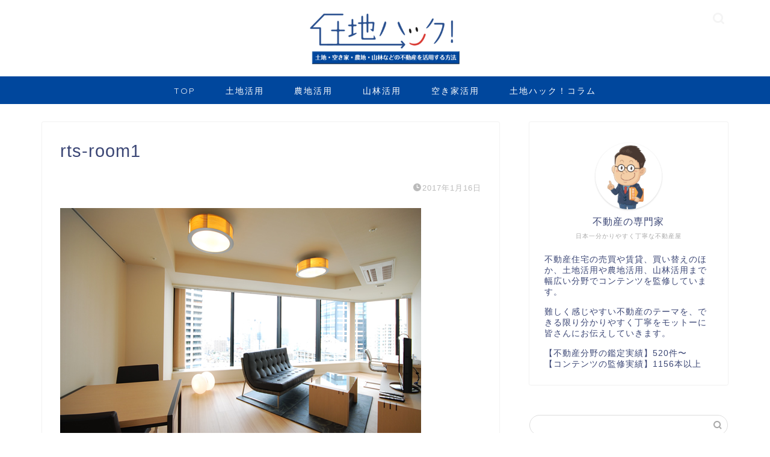

--- FILE ---
content_type: text/html; charset=UTF-8
request_url: https://tochi-hack.com/luxury-condominium/rts-room1/
body_size: 17410
content:
<!DOCTYPE html><html lang="ja"><head prefix="og: http://ogp.me/ns# fb: http://ogp.me/ns/fb# article: http://ogp.me/ns/article#"><meta charset="utf-8"><meta http-equiv="X-UA-Compatible" content="IE=edge"><meta name="viewport" content="width=device-width, initial-scale=1"><meta property="og:type" content="blog"><meta property="og:title" content="rts-room1｜土地ハック！〜家や土地の賃貸や売却と不動産活用方法の全て〜"><meta property="og:url" content="https://tochi-hack.com/luxury-condominium/rts-room1/"><meta property="og:description" content=""><meta property="og:image" content="https://tochi-hack.com/wp-content/themes/jin/img/noimg320.png"><meta property="og:site_name" content="土地ハック！〜家や土地の賃貸や売却と不動産活用方法の全て〜"><meta property="fb:admins" content=""><meta name="twitter:card" content="summary"><meta name="description" itemprop="description" content="" ><link rel="canonical" href="https://tochi-hack.com/luxury-condominium/rts-room1/"><link media="all" href="https://tochi-hack.com/wp-content/cache/autoptimize/autoptimize_4dd12f57546b5875879ad05aebfb3924.php" rel="stylesheet"><title>rts-room1 | 土地ハック！〜家や土地の賃貸や売却と不動産活用方法の全て〜</title><meta name="robots" content="max-image-preview:large" /><meta name="author" content="不動産の専門家"/><link rel="canonical" href="https://tochi-hack.com/luxury-condominium/rts-room1/" /><meta name="generator" content="All in One SEO (AIOSEO) 4.9.3" /><meta property="og:locale" content="ja_JP" /><meta property="og:site_name" content="土地ハック！〜家や土地の賃貸や売却と不動産活用方法の全て〜 | 土地ハック！は土地活用を中心に様々な不動産活用方法を記事にまとめた「不動産の総合情報サイト」" /><meta property="og:type" content="article" /><meta property="og:title" content="rts-room1 | 土地ハック！〜家や土地の賃貸や売却と不動産活用方法の全て〜" /><meta property="og:url" content="https://tochi-hack.com/luxury-condominium/rts-room1/" /><meta property="article:published_time" content="2017-01-16T09:32:24+00:00" /><meta property="article:modified_time" content="2017-01-16T09:32:24+00:00" /><meta name="twitter:card" content="summary" /><meta name="twitter:title" content="rts-room1 | 土地ハック！〜家や土地の賃貸や売却と不動産活用方法の全て〜" /> <script type="application/ld+json" class="aioseo-schema">{"@context":"https:\/\/schema.org","@graph":[{"@type":"BreadcrumbList","@id":"https:\/\/tochi-hack.com\/luxury-condominium\/rts-room1\/#breadcrumblist","itemListElement":[{"@type":"ListItem","@id":"https:\/\/tochi-hack.com#listItem","position":1,"name":"\u30db\u30fc\u30e0","item":"https:\/\/tochi-hack.com","nextItem":{"@type":"ListItem","@id":"https:\/\/tochi-hack.com\/luxury-condominium\/rts-room1\/#listItem","name":"rts-room1"}},{"@type":"ListItem","@id":"https:\/\/tochi-hack.com\/luxury-condominium\/rts-room1\/#listItem","position":2,"name":"rts-room1","previousItem":{"@type":"ListItem","@id":"https:\/\/tochi-hack.com#listItem","name":"\u30db\u30fc\u30e0"}}]},{"@type":"ItemPage","@id":"https:\/\/tochi-hack.com\/luxury-condominium\/rts-room1\/#itempage","url":"https:\/\/tochi-hack.com\/luxury-condominium\/rts-room1\/","name":"rts-room1 | \u571f\u5730\u30cf\u30c3\u30af\uff01\u301c\u5bb6\u3084\u571f\u5730\u306e\u8cc3\u8cb8\u3084\u58f2\u5374\u3068\u4e0d\u52d5\u7523\u6d3b\u7528\u65b9\u6cd5\u306e\u5168\u3066\u301c","inLanguage":"ja","isPartOf":{"@id":"https:\/\/tochi-hack.com\/#website"},"breadcrumb":{"@id":"https:\/\/tochi-hack.com\/luxury-condominium\/rts-room1\/#breadcrumblist"},"author":{"@id":"https:\/\/tochi-hack.com\/author\/tochi-hack\/#author"},"creator":{"@id":"https:\/\/tochi-hack.com\/author\/tochi-hack\/#author"},"datePublished":"2017-01-16T18:32:24+09:00","dateModified":"2017-01-16T18:32:24+09:00"},{"@type":"Person","@id":"https:\/\/tochi-hack.com\/#person","name":"\u4e0d\u52d5\u7523\u306e\u5c02\u9580\u5bb6","image":{"@type":"ImageObject","@id":"https:\/\/tochi-hack.com\/luxury-condominium\/rts-room1\/#personImage","url":"https:\/\/tochi-hack.com\/wp-content\/uploads\/2019\/05\/tochihack-sensei-150x150.png","width":96,"height":96,"caption":"\u4e0d\u52d5\u7523\u306e\u5c02\u9580\u5bb6"}},{"@type":"Person","@id":"https:\/\/tochi-hack.com\/author\/tochi-hack\/#author","url":"https:\/\/tochi-hack.com\/author\/tochi-hack\/","name":"\u4e0d\u52d5\u7523\u306e\u5c02\u9580\u5bb6","image":{"@type":"ImageObject","@id":"https:\/\/tochi-hack.com\/luxury-condominium\/rts-room1\/#authorImage","url":"https:\/\/tochi-hack.com\/wp-content\/uploads\/2019\/05\/tochihack-sensei-150x150.png","width":96,"height":96,"caption":"\u4e0d\u52d5\u7523\u306e\u5c02\u9580\u5bb6"}},{"@type":"WebSite","@id":"https:\/\/tochi-hack.com\/#website","url":"https:\/\/tochi-hack.com\/","name":"\u571f\u5730\u30cf\u30c3\u30af\uff01\u301c\u5bb6\u3084\u571f\u5730\u306e\u8cc3\u8cb8\u3084\u58f2\u5374\u3068\u4e0d\u52d5\u7523\u6d3b\u7528\u65b9\u6cd5\u306e\u5168\u3066\u301c","description":"\u571f\u5730\u30cf\u30c3\u30af\uff01\u306f\u571f\u5730\u6d3b\u7528\u3092\u4e2d\u5fc3\u306b\u69d8\u3005\u306a\u4e0d\u52d5\u7523\u6d3b\u7528\u65b9\u6cd5\u3092\u8a18\u4e8b\u306b\u307e\u3068\u3081\u305f\u300c\u4e0d\u52d5\u7523\u306e\u7dcf\u5408\u60c5\u5831\u30b5\u30a4\u30c8\u300d","inLanguage":"ja","publisher":{"@id":"https:\/\/tochi-hack.com\/#person"}}]}</script> <link rel='dns-prefetch' href='//cdnjs.cloudflare.com' /><link rel='dns-prefetch' href='//use.fontawesome.com' /><link rel="alternate" type="application/rss+xml" title="土地ハック！〜家や土地の賃貸や売却と不動産活用方法の全て〜 &raquo; フィード" href="https://tochi-hack.com/feed/" /><link rel="alternate" type="application/rss+xml" title="土地ハック！〜家や土地の賃貸や売却と不動産活用方法の全て〜 &raquo; コメントフィード" href="https://tochi-hack.com/comments/feed/" /><link rel="alternate" type="application/rss+xml" title="土地ハック！〜家や土地の賃貸や売却と不動産活用方法の全て〜 &raquo; rts-room1 のコメントのフィード" href="https://tochi-hack.com/luxury-condominium/rts-room1/feed/" /><link rel="alternate" title="oEmbed (JSON)" type="application/json+oembed" href="https://tochi-hack.com/wp-json/oembed/1.0/embed?url=https%3A%2F%2Ftochi-hack.com%2Fluxury-condominium%2Frts-room1%2F" /><link rel="alternate" title="oEmbed (XML)" type="text/xml+oembed" href="https://tochi-hack.com/wp-json/oembed/1.0/embed?url=https%3A%2F%2Ftochi-hack.com%2Fluxury-condominium%2Frts-room1%2F&#038;format=xml" /><link rel='stylesheet' id='fontawesome-style-css' href='https://use.fontawesome.com/releases/v5.6.3/css/all.css?ver=6.9' type='text/css' media='all' /><link rel='stylesheet' id='swiper-style-css' href='https://cdnjs.cloudflare.com/ajax/libs/Swiper/4.0.7/css/swiper.min.css?ver=6.9' type='text/css' media='all' /><link rel="https://api.w.org/" href="https://tochi-hack.com/wp-json/" /><link rel="alternate" title="JSON" type="application/json" href="https://tochi-hack.com/wp-json/wp/v2/media/518" /><link rel='shortlink' href='https://tochi-hack.com/?p=518' /><link rel="icon" href="https://tochi-hack.com/wp-content/uploads/2017/04/cropped-2017-04-26-13.31.38-32x32.png" sizes="32x32" /><link rel="icon" href="https://tochi-hack.com/wp-content/uploads/2017/04/cropped-2017-04-26-13.31.38-192x192.png" sizes="192x192" /><link rel="apple-touch-icon" href="https://tochi-hack.com/wp-content/uploads/2017/04/cropped-2017-04-26-13.31.38-180x180.png" /><meta name="msapplication-TileImage" content="https://tochi-hack.com/wp-content/uploads/2017/04/cropped-2017-04-26-13.31.38-270x270.png" /></head><body class="attachment wp-singular attachment-template-default single single-attachment postid-518 attachmentid-518 attachment-jpeg wp-theme-jin" id="nofont-style"><div id="wrapper"><div id="scroll-content" class="animate-off"><div id="header-box" class="tn_on header-box animate-off"><div id="header" class="header-type2 header animate-off"><div id="site-info" class="ef"> <span class="tn-logo-size"><a href='https://tochi-hack.com/' title='土地ハック！〜家や土地の賃貸や売却と不動産活用方法の全て〜' rel='home'><noscript><img src='https://tochi-hack.com/wp-content/uploads/2017/05/tochi-hack-logo-1-e1495702177484.png' alt='土地ハック！〜家や土地の賃貸や売却と不動産活用方法の全て〜'></noscript><img class="lazyload" src='data:image/svg+xml,%3Csvg%20xmlns=%22http://www.w3.org/2000/svg%22%20viewBox=%220%200%20210%20140%22%3E%3C/svg%3E' data-src='https://tochi-hack.com/wp-content/uploads/2017/05/tochi-hack-logo-1-e1495702177484.png' alt='土地ハック！〜家や土地の賃貸や売却と不動産活用方法の全て〜'></a></span></div><div id="headmenu"> <span class="headsns tn_sns_off"> </span> <span class="headsearch tn_search_on"><form class="search-box" role="search" method="get" id="searchform" action="https://tochi-hack.com/"> <input type="search" placeholder="" class="text search-text" value="" name="s" id="s"> <input type="submit" id="searchsubmit" value="&#xe931;"></form> </span></div></div></div><div id="nav-container" class="header-style3-animate animate-off"><div id="drawernav" class="ef"><nav class="fixed-content"><ul class="menu-box"><li class="menu-item menu-item-type-custom menu-item-object-custom menu-item-home menu-item-229"><a href="http://tochi-hack.com/">TOP</a></li><li class="menu-item menu-item-type-taxonomy menu-item-object-category menu-item-231"><a href="https://tochi-hack.com/category/tochi-katsuyou/">土地活用</a></li><li class="menu-item menu-item-type-taxonomy menu-item-object-category menu-item-233"><a href="https://tochi-hack.com/category/nouchi-katsuyou/">農地活用</a></li><li class="menu-item menu-item-type-taxonomy menu-item-object-category menu-item-232"><a href="https://tochi-hack.com/category/sanrin-katsuyou/">山林活用</a></li><li class="menu-item menu-item-type-taxonomy menu-item-object-category menu-item-235"><a href="https://tochi-hack.com/category/akiya-katsuyou/">空き家活用</a></li><li class="menu-item menu-item-type-taxonomy menu-item-object-category menu-item-237"><a href="https://tochi-hack.com/category/tochihack-column/">土地ハック！コラム</a></li></ul></nav></div></div><div class="clearfix"></div><div id="contents"><main id="main-contents" class="main-contents article_style1 animate-off" itemprop="mainContentOfPage"><section class="cps-post-box hentry"><article class="cps-post"><header class="cps-post-header"><h1 class="cps-post-title entry-title" itemprop="headline">rts-room1</h1><div class="cps-post-meta vcard"> <span class="writer fn" itemprop="author" itemscope itemtype="https://schema.org/Person"><span itemprop="name">不動産の専門家</span></span> <span class="cps-post-cat" itemprop="keywords"></span> <span class="cps-post-date-box"> <span class="cps-post-date"><i class="jic jin-ifont-watch" aria-hidden="true"></i>&nbsp;<time class="entry-date date published updated" datetime="2017-01-16T18:32:24+09:00">2017年1月16日</time></span> </span></div></header><div class="cps-post-main-box"><div class="cps-post-main h2-style05 h3-style01 h4-style01 entry-content  " itemprop="articleBody"><p> <a href="https://tochi-hack.com/wp-content/uploads/2017/01/rts-room1.jpg" target="_blank"><noscript><img src="https://tochi-hack.com/wp-content/uploads/2017/01/rts-room1.jpg" width="600" height="401" alt="" /></noscript><img class="lazyload" src='data:image/svg+xml,%3Csvg%20xmlns=%22http://www.w3.org/2000/svg%22%20viewBox=%220%200%20600%20401%22%3E%3C/svg%3E' data-src="https://tochi-hack.com/wp-content/uploads/2017/01/rts-room1.jpg" width="600" height="401" alt="" /></a></p></div></div></article></section></main><div id="sidebar" class="sideber sidebar_style4 animate-off" role="complementary" itemscope itemtype="https://schema.org/WPSideBar"><div id="widget-profile-2" class="widget widget-profile"><div class="my-profile"><div class="myjob">日本一分かりやすく丁寧な不動産屋</div><div class="myname">不動産の専門家</div><div class="my-profile-thumb"> <a href="https://tochi-hack.com/luxury-condominium/rts-room1/"><noscript><img src="https://tochi-hack.com/wp-content/uploads/2019/05/tochihack-sensei-150x150.png" alt="" width="110" height="110" /></noscript><img class="lazyload" src='data:image/svg+xml,%3Csvg%20xmlns=%22http://www.w3.org/2000/svg%22%20viewBox=%220%200%20110%20110%22%3E%3C/svg%3E' data-src="https://tochi-hack.com/wp-content/uploads/2019/05/tochihack-sensei-150x150.png" alt="" width="110" height="110" /></a></div><div class="myintro">不動産住宅の売買や賃貸、買い替えのほか、土地活用や農地活用、山林活用まで幅広い分野でコンテンツを監修しています。<br> <br> 難しく感じやすい不動産のテーマを、できる限り分かりやすく丁寧をモットーに皆さんにお伝えしていきます。<br> <br> 【不動産分野の鑑定実績】520件〜<br> 【コンテンツの監修実績】1156本以上</div></div></div><div id="search-5" class="widget widget_search"><form class="search-box" role="search" method="get" id="searchform" action="https://tochi-hack.com/"> <input type="search" placeholder="" class="text search-text" value="" name="s" id="s"> <input type="submit" id="searchsubmit" value="&#xe931;"></form></div><div id="widget-recent-post-2" class="widget widget-recent-post"><div class="widgettitle ef">最新の投稿一覧</div><div id="new-entry-box"><ul><li class="new-entry-item"> <a href="https://tochi-hack.com/countryside-landutilization/" rel="bookmark"><div class="new-entry" itemprop="image" itemscope itemtype="https://schema.org/ImageObject"><figure class="eyecatch"> <noscript><img src="https://tochi-hack.com/wp-content/uploads/2017/05/pixta_16655675_M.jpg" class="attachment-cps_thumbnails size-cps_thumbnails wp-post-image" alt="" width ="96" height ="54" decoding="async" /></noscript><img src='data:image/svg+xml,%3Csvg%20xmlns=%22http://www.w3.org/2000/svg%22%20viewBox=%220%200%20210%20140%22%3E%3C/svg%3E' data-src="https://tochi-hack.com/wp-content/uploads/2017/05/pixta_16655675_M.jpg" class="lazyload attachment-cps_thumbnails size-cps_thumbnails wp-post-image" alt="" width ="96" height ="54" decoding="async" /><meta itemprop="url" content="https://tochi-hack.com/wp-content/uploads/2017/05/pixta_16655675_M.jpg"><meta itemprop="width" content="541"><meta itemprop="height" content="360"></figure></div><div class="new-entry-item-meta"><h3 class="new-entry-item-title" itemprop="headline">【2022年最新版】約100〜300坪でできる土地活用の種類と人気の土地活用方法｜都心や田舎の土地にもおすすめ｜</h3></div> </a></li><li class="new-entry-item"> <a href="https://tochi-hack.com/farmland-inheritance/" rel="bookmark"><div class="new-entry" itemprop="image" itemscope itemtype="https://schema.org/ImageObject"><figure class="eyecatch"> <noscript><img src="https://tochi-hack.com/wp-content/uploads/2017/03/nouchi-souzoku.png" class="attachment-cps_thumbnails size-cps_thumbnails wp-post-image" alt="" width ="96" height ="54" decoding="async" /></noscript><img src='data:image/svg+xml,%3Csvg%20xmlns=%22http://www.w3.org/2000/svg%22%20viewBox=%220%200%20210%20140%22%3E%3C/svg%3E' data-src="https://tochi-hack.com/wp-content/uploads/2017/03/nouchi-souzoku.png" class="lazyload attachment-cps_thumbnails size-cps_thumbnails wp-post-image" alt="" width ="96" height ="54" decoding="async" /><meta itemprop="url" content="https://tochi-hack.com/wp-content/uploads/2017/03/nouchi-souzoku.png"><meta itemprop="width" content="517"><meta itemprop="height" content="360"></figure></div><div class="new-entry-item-meta"><h3 class="new-entry-item-title" itemprop="headline">農地を売ったり貸したりするのは相続前と後だとどちらが得か。その方法と５つの注意点</h3></div> </a></li><li class="new-entry-item"> <a href="https://tochi-hack.com/sublease/" rel="bookmark"><div class="new-entry" itemprop="image" itemscope itemtype="https://schema.org/ImageObject"><figure class="eyecatch"> <noscript><img src="https://tochi-hack.com/wp-content/uploads/2017/05/colummun.jpg" class="attachment-cps_thumbnails size-cps_thumbnails wp-post-image" alt="" width ="96" height ="54" decoding="async" /></noscript><img src='data:image/svg+xml,%3Csvg%20xmlns=%22http://www.w3.org/2000/svg%22%20viewBox=%220%200%20210%20140%22%3E%3C/svg%3E' data-src="https://tochi-hack.com/wp-content/uploads/2017/05/colummun.jpg" class="lazyload attachment-cps_thumbnails size-cps_thumbnails wp-post-image" alt="" width ="96" height ="54" decoding="async" /><meta itemprop="url" content="https://tochi-hack.com/wp-content/uploads/2017/05/colummun.jpg"><meta itemprop="width" content="540"><meta itemprop="height" content="360"></figure></div><div class="new-entry-item-meta"><h3 class="new-entry-item-title" itemprop="headline">サブリースとは？契約から賃料収入を得るまでと注意したい9つのポイント</h3></div> </a></li><li class="new-entry-item"> <a href="https://tochi-hack.com/land-resale/" rel="bookmark"><div class="new-entry" itemprop="image" itemscope itemtype="https://schema.org/ImageObject"><figure class="eyecatch"> <noscript><img src="https://tochi-hack.com/wp-content/uploads/2017/03/tochi-baibai.jpg" class="attachment-cps_thumbnails size-cps_thumbnails wp-post-image" alt="" width ="96" height ="54" decoding="async" /></noscript><img src='data:image/svg+xml,%3Csvg%20xmlns=%22http://www.w3.org/2000/svg%22%20viewBox=%220%200%20210%20140%22%3E%3C/svg%3E' data-src="https://tochi-hack.com/wp-content/uploads/2017/03/tochi-baibai.jpg" class="lazyload attachment-cps_thumbnails size-cps_thumbnails wp-post-image" alt="" width ="96" height ="54" decoding="async" /><meta itemprop="url" content="https://tochi-hack.com/wp-content/uploads/2017/03/tochi-baibai.jpg"><meta itemprop="width" content="540"><meta itemprop="height" content="360"></figure></div><div class="new-entry-item-meta"><h3 class="new-entry-item-title" itemprop="headline">土地転売で利益を上げる&#8230;転売目的で購入してから売るための価格設定と注意点10つ</h3></div> </a></li><li class="new-entry-item"> <a href="https://tochi-hack.com/vacant-house/" rel="bookmark"><div class="new-entry" itemprop="image" itemscope itemtype="https://schema.org/ImageObject"><figure class="eyecatch"> <noscript><img src="https://tochi-hack.com/wp-content/uploads/2017/02/akiya.jpg" class="attachment-cps_thumbnails size-cps_thumbnails wp-post-image" alt="" width ="96" height ="54" decoding="async" /></noscript><img src='data:image/svg+xml,%3Csvg%20xmlns=%22http://www.w3.org/2000/svg%22%20viewBox=%220%200%20210%20140%22%3E%3C/svg%3E' data-src="https://tochi-hack.com/wp-content/uploads/2017/02/akiya.jpg" class="lazyload attachment-cps_thumbnails size-cps_thumbnails wp-post-image" alt="" width ="96" height ="54" decoding="async" /><meta itemprop="url" content="https://tochi-hack.com/wp-content/uploads/2017/02/akiya.jpg"><meta itemprop="width" content="540"><meta itemprop="height" content="360"></figure></div><div class="new-entry-item-meta"><h3 class="new-entry-item-title" itemprop="headline">全国の空き家率15%以上も&#8230;空き家対策特別措置法の3つのポイント</h3></div> </a></li></ul></div></div><div id="categories-6" class="widget widget_categories"><div class="widgettitle ef">メインカテゴリー</div><ul><li class="cat-item cat-item-3"><a href="https://tochi-hack.com/category/fudosan-katuyou/">不動産活用</a><ul class='children'><li class="cat-item cat-item-17"><a href="https://tochi-hack.com/category/fudosan-katuyou/%e4%b8%8d%e5%8b%95%e7%94%a3%e5%a3%b2%e5%8d%b4/">不動産売却</a></li><li class="cat-item cat-item-20"><a href="https://tochi-hack.com/category/fudosan-katuyou/%e4%b8%8d%e5%8b%95%e7%94%a3%e8%b3%bc%e5%85%a5/">不動産購入</a></li></ul></li><li class="cat-item cat-item-5"><a href="https://tochi-hack.com/category/tochihack-column/">土地ハック！コラム</a></li><li class="cat-item cat-item-25"><a href="https://tochi-hack.com/category/tochihack-management/">土地ハック！運営について</a></li><li class="cat-item cat-item-2"><a href="https://tochi-hack.com/category/tochi-katsuyou/">土地活用の記事一覧</a><ul class='children'><li class="cat-item cat-item-24"><a href="https://tochi-hack.com/category/tochi-katsuyou/%e5%9c%9f%e5%9c%b0%e6%b4%bb%e7%94%a8%e3%83%97%e3%83%a9%e3%83%b3%e3%81%ae%e7%84%a1%e6%96%99%e4%b8%80%e6%8b%ac%e6%9f%bb%e5%ae%9a/">土地活用プランの無料一括査定</a></li></ul></li><li class="cat-item cat-item-4"><a href="https://tochi-hack.com/category/solar-power/">太陽光発電の記事一覧</a></li><li class="cat-item cat-item-9"><a href="https://tochi-hack.com/category/sanrin-katsuyou/">山林活用の記事一覧</a></li><li class="cat-item cat-item-6"><a href="https://tochi-hack.com/category/akiya-katsuyou/">空き家活用の記事一覧</a><ul class='children'><li class="cat-item cat-item-22"><a href="https://tochi-hack.com/category/akiya-katsuyou/%e5%a3%b2%e5%8d%b4%e8%a6%8b%e7%a9%8d%e3%83%97%e3%83%a9%e3%83%b3%e3%81%ae%e7%84%a1%e6%96%99%e4%b8%80%e6%8b%ac%e6%9f%bb%e5%ae%9a/">売却見積プランの無料一括査定</a></li></ul></li><li class="cat-item cat-item-23"><a href="https://tochi-hack.com/category/kaitai-kouji/">解体工事の記事一覧</a></li><li class="cat-item cat-item-7"><a href="https://tochi-hack.com/category/nouchi-katsuyou/">農地活用の記事一覧</a></li></ul></div><div id="widget-popular-2" class="widget widget-popular"><div class="widgettitle ef">よく読まれている記事一覧</div><div id="new-entry-box"><ul><li class="new-entry-item popular-item"> <a href="https://tochi-hack.com/sanrin-katsuyou/" rel="bookmark"><div class="new-entry" itemprop="image" itemscope itemtype="https://schema.org/ImageObject"><figure class="eyecatch"> <noscript><img src="https://tochi-hack.com/wp-content/uploads/2017/05/pixta_11245023_M.jpg" class="attachment-cps_thumbnails size-cps_thumbnails wp-post-image" alt="" width ="96" height ="54" decoding="async" /></noscript><img src='data:image/svg+xml,%3Csvg%20xmlns=%22http://www.w3.org/2000/svg%22%20viewBox=%220%200%20210%20140%22%3E%3C/svg%3E' data-src="https://tochi-hack.com/wp-content/uploads/2017/05/pixta_11245023_M.jpg" class="lazyload attachment-cps_thumbnails size-cps_thumbnails wp-post-image" alt="" width ="96" height ="54" decoding="async" /><meta itemprop="url" content="https://tochi-hack.com/wp-content/uploads/2017/05/pixta_11245023_M.jpg"><meta itemprop="width" content="544"><meta itemprop="height" content="360"></figure> <span class="pop-num ef">1</span></div><div class="new-entry-item-meta"><h3 class="new-entry-item-title" itemprop="headline">山林活用・山林売買の基本。放置して使わなくなった山林を正しく活用するための6つの方法</h3></div> </a></li><li class="new-entry-item popular-item"> <a href="https://tochi-hack.com/genkai-shuraku/" rel="bookmark"><div class="new-entry" itemprop="image" itemscope itemtype="https://schema.org/ImageObject"><figure class="eyecatch"> <noscript><img src="https://tochi-hack.com/wp-content/uploads/2017/05/pixta_18204657_M.jpg" class="attachment-cps_thumbnails size-cps_thumbnails wp-post-image" alt="" width ="96" height ="54" decoding="async" /></noscript><img src='data:image/svg+xml,%3Csvg%20xmlns=%22http://www.w3.org/2000/svg%22%20viewBox=%220%200%20210%20140%22%3E%3C/svg%3E' data-src="https://tochi-hack.com/wp-content/uploads/2017/05/pixta_18204657_M.jpg" class="lazyload attachment-cps_thumbnails size-cps_thumbnails wp-post-image" alt="" width ="96" height ="54" decoding="async" /><meta itemprop="url" content="https://tochi-hack.com/wp-content/uploads/2017/05/pixta_18204657_M.jpg"><meta itemprop="width" content="540"><meta itemprop="height" content="360"></figure> <span class="pop-num ef">2</span></div><div class="new-entry-item-meta"><h3 class="new-entry-item-title" itemprop="headline">限界集落が意味する問題点とは。過疎化が深刻な地方での対策や事例、その効果など</h3></div> </a></li><li class="new-entry-item popular-item"> <a href="https://tochi-hack.com/agriculturalland-tax/" rel="bookmark"><div class="new-entry" itemprop="image" itemscope itemtype="https://schema.org/ImageObject"><figure class="eyecatch"> <noscript><img src="https://tochi-hack.com/wp-content/uploads/2017/03/pixta_11993617_M.jpg" class="attachment-cps_thumbnails size-cps_thumbnails wp-post-image" alt="" width ="96" height ="54" decoding="async" /></noscript><img src='data:image/svg+xml,%3Csvg%20xmlns=%22http://www.w3.org/2000/svg%22%20viewBox=%220%200%20210%20140%22%3E%3C/svg%3E' data-src="https://tochi-hack.com/wp-content/uploads/2017/03/pixta_11993617_M.jpg" class="lazyload attachment-cps_thumbnails size-cps_thumbnails wp-post-image" alt="" width ="96" height ="54" decoding="async" /><meta itemprop="url" content="https://tochi-hack.com/wp-content/uploads/2017/03/pixta_11993617_M.jpg"><meta itemprop="width" content="570"><meta itemprop="height" content="360"></figure> <span class="pop-num ef">3</span></div><div class="new-entry-item-meta"><h3 class="new-entry-item-title" itemprop="headline">農地の税金っていくらかかるの&#8230;？農家の土地の税金を安くしたい時に役立つ方法と対策</h3></div> </a></li><li class="new-entry-item popular-item"> <a href="https://tochi-hack.com/floorplan-figure/" rel="bookmark"><div class="new-entry" itemprop="image" itemscope itemtype="https://schema.org/ImageObject"><figure class="eyecatch"> <noscript><img src="https://tochi-hack.com/wp-content/uploads/2016/12/madorizu.jpg" class="attachment-cps_thumbnails size-cps_thumbnails wp-post-image" alt="" width ="96" height ="54" decoding="async" /></noscript><img src='data:image/svg+xml,%3Csvg%20xmlns=%22http://www.w3.org/2000/svg%22%20viewBox=%220%200%20210%20140%22%3E%3C/svg%3E' data-src="https://tochi-hack.com/wp-content/uploads/2016/12/madorizu.jpg" class="lazyload attachment-cps_thumbnails size-cps_thumbnails wp-post-image" alt="" width ="96" height ="54" decoding="async" /><meta itemprop="url" content="https://tochi-hack.com/wp-content/uploads/2016/12/madorizu.jpg"><meta itemprop="width" content="540"><meta itemprop="height" content="360"></figure> <span class="pop-num ef">4</span></div><div class="new-entry-item-meta"><h3 class="new-entry-item-title" itemprop="headline">【画像付】変な間取り図27個と間取り図の見方。記号や英語表記を解説</h3></div> </a></li><li class="new-entry-item popular-item"> <a href="https://tochi-hack.com/land-propertytax/" rel="bookmark"><div class="new-entry" itemprop="image" itemscope itemtype="https://schema.org/ImageObject"><figure class="eyecatch"> <noscript><img src="https://tochi-hack.com/wp-content/uploads/2017/05/money.jpg" class="attachment-cps_thumbnails size-cps_thumbnails wp-post-image" alt="" width ="96" height ="54" decoding="async" /></noscript><img src='data:image/svg+xml,%3Csvg%20xmlns=%22http://www.w3.org/2000/svg%22%20viewBox=%220%200%20210%20140%22%3E%3C/svg%3E' data-src="https://tochi-hack.com/wp-content/uploads/2017/05/money.jpg" class="lazyload attachment-cps_thumbnails size-cps_thumbnails wp-post-image" alt="" width ="96" height ="54" decoding="async" /><meta itemprop="url" content="https://tochi-hack.com/wp-content/uploads/2017/05/money.jpg"><meta itemprop="width" content="540"><meta itemprop="height" content="360"></figure> <span class="pop-num ef">5</span></div><div class="new-entry-item-meta"><h3 class="new-entry-item-title" itemprop="headline">【5分で理解できる】土地の固定資産税と計算方法まとめ</h3></div> </a></li></ul></div></div><div id="widget-ranking-2" class="widget widget-ranking"><div class="widgettitle ef">不動産に便利なサービスTOP3</div><div class="wide-layout"><ul class="luxe-style"><li><h3 class="side-ranking-title" itemprop="headline"> <noscript><img class="ranking-number-luxe" src="https://tochi-hack.com/wp-content/themes/jin/img/rank01-rich.png" /></noscript><img class="lazyload ranking-number-luxe" src='data:image/svg+xml,%3Csvg%20xmlns=%22http://www.w3.org/2000/svg%22%20viewBox=%220%200%20210%20140%22%3E%3C/svg%3E' data-src="https://tochi-hack.com/wp-content/themes/jin/img/rank01-rich.png" /> HOME4U</h3><div class="side-ranking-meta" itemprop="image" itemscope itemtype="https://schema.org/ImageObject"><figure class="side-ranking-img"> <a rel="nofollow" href="https://act.scadnet.com/cl/click.php?b_id=DIvvb2&t_id=i4" target="_blank"><noscript><img src="https://act.scadnet.com/banner/view.php?b_id=DIvvb2&t_id=i4&b_type=i" alt="" border="0" /></noscript><img class="lazyload" src='data:image/svg+xml,%3Csvg%20xmlns=%22http://www.w3.org/2000/svg%22%20viewBox=%220%200%20210%20140%22%3E%3C/svg%3E' data-src="https://act.scadnet.com/banner/view.php?b_id=DIvvb2&t_id=i4&b_type=i" alt="" border="0" /></a></figure><div class="side-ranking-info"><div style="padding: 16px; border: dotted 3px #2DB1FF; border-radius: 10px; background-color: #fffff0; margin-top: 10px; margin-bottom: 10px;"><strong>▼HOME4Uのおすすめポイント</strong><br> <br><ol><li>①頼りになる18年超えの豊富なキャリア</li><li>②利用者からの評価がとにかく高い</li><li>③NTTデータグループ運営だから安心</li></ol></div></div></div><div class="side-btn-box"><div class="color-button01 side-ranking-btn"> <a href="https://tochi-hack.com/home4u-kuchikomi/">口コミ等の詳細</a></div><div class="color-button02 side-ranking-btn"> <a href="/home4u-land">公式サイト</a></div></div></li><li><h3 class="side-ranking-title" itemprop="headline"> <noscript><img class="ranking-number-luxe" src="https://tochi-hack.com/wp-content/themes/jin/img/rank02-rich.png" /></noscript><img class="lazyload ranking-number-luxe" src='data:image/svg+xml,%3Csvg%20xmlns=%22http://www.w3.org/2000/svg%22%20viewBox=%220%200%20210%20140%22%3E%3C/svg%3E' data-src="https://tochi-hack.com/wp-content/themes/jin/img/rank02-rich.png" /> イエウール</h3><div class="side-ranking-meta" itemprop="image" itemscope itemtype="https://schema.org/ImageObject"><figure class="side-ranking-img"> <noscript><img src="https://www.rentracks.jp/adx/p.gifx?idx=0.13411.170266.761.1272&dna=19390" border="0" height="1" width="1"></noscript><img class="lazyload" src='data:image/svg+xml,%3Csvg%20xmlns=%22http://www.w3.org/2000/svg%22%20viewBox=%220%200%201%201%22%3E%3C/svg%3E' data-src="https://www.rentracks.jp/adx/p.gifx?idx=0.13411.170266.761.1272&dna=19390" border="0" height="1" width="1"><a href="https://www.rentracks.jp/adx/r.html?idx=0.13411.170266.761.1272&dna=19390" target="_blank"><noscript><img src="https://www.image-rentracks.com/ieul/300_250_1.jpg" width="300" height="250" alt="" /></noscript><img class="lazyload" src='data:image/svg+xml,%3Csvg%20xmlns=%22http://www.w3.org/2000/svg%22%20viewBox=%220%200%20300%20250%22%3E%3C/svg%3E' data-src="https://www.image-rentracks.com/ieul/300_250_1.jpg" width="300" height="250" alt="" /></a></figure><div class="side-ranking-info"><div style="padding: 16px; border: dotted 3px #2DB1FF; border-radius: 10px; background-color: #fffff0; margin-top: 10px; margin-bottom: 10px;"><strong>▼イエウールのおすすめポイント</strong><br> <br><ol><li>①全国1400社と提携する売却査定の専門家</li><li>②あなたの地元の穴場不動産屋に出会える</li><li>③60秒のLINE形式でスムーズな無料査定</li></ol></div></div></div><div class="side-btn-box"><div class="color-button01 side-ranking-btn"> <a href="https://tochi-hack.com/ieul-data/">口コミ等の詳細</a></div><div class="color-button02 side-ranking-btn"> <a href="/ieul/">公式サイト</a></div></div></li><li><h3 class="side-ranking-title" itemprop="headline"> <noscript><img class="ranking-number-luxe" src="https://tochi-hack.com/wp-content/themes/jin/img/rank03-rich.png" /></noscript><img class="lazyload ranking-number-luxe" src='data:image/svg+xml,%3Csvg%20xmlns=%22http://www.w3.org/2000/svg%22%20viewBox=%220%200%20210%20140%22%3E%3C/svg%3E' data-src="https://tochi-hack.com/wp-content/themes/jin/img/rank03-rich.png" /> タウンライフ</h3><div class="side-ranking-meta" itemprop="image" itemscope itemtype="https://schema.org/ImageObject"><figure class="side-ranking-img"> <a href="https://townlife-aff.com/link.php?i=5a7127c9e2515&m=N0001233" target="_blank"><noscript><img src="https://townlife-aff.com/data.php?i=5a7127c9e2515&m=N0001233" width="300" height="250" border="0" /></noscript><img class="lazyload" src='data:image/svg+xml,%3Csvg%20xmlns=%22http://www.w3.org/2000/svg%22%20viewBox=%220%200%20300%20250%22%3E%3C/svg%3E' data-src="https://townlife-aff.com/data.php?i=5a7127c9e2515&m=N0001233" width="300" height="250" border="0" /></a></figure><div class="side-ranking-info"><div style="padding: 16px; border: dotted 3px #2DB1FF; border-radius: 10px; background-color: #fffff0; margin-top: 10px; margin-bottom: 10px;"><strong>▼タウンライフのおすすめポイント</strong><br> <br><ol><li>①市場調査された提案資料がもらえる</li><li>②活用プラン・調査費用・見積が無料</li><li>③わずか3分の簡単査定で誰でも可能</li></ol></div></div></div><div class="side-btn-box"><div class="color-button01 side-ranking-btn"> <a href="https://tochi-hack.com/townlife-kuchikomi/">口コミ等の詳細</a></div><div class="color-button02 side-ranking-btn"> <a href="/townlife-tochikatsuyou/">公式サイト</a></div></div></li></ul></div></div><div id="text-16" class="widget widget_text"><div class="widgettitle ef">▼不動産活用しやすい主な地域</div><div class="textwidget"><p>【北海道】<br /> 札幌 / 函館 / 室蘭 / 浦河 / 旭川 / 留萌 / 稚内 / 網走 / 帯広 / 釧路 / 根室 / 江別 / 千歳 / 札幌 / 岩見沢 / 滝川 / 深川 / 小樽 / 倶知安 / 函館 / 長万部 / 江差 / 苫小牧 / 室蘭 / 浦河 / 旭川 / 士別 / 稚内 / 網走 / 北見 / 紋別 / 帯広 / 釧路 / 根室 / 日高 / 富良野 / 石狩 / 夕張 / 砂川 / 松前 / 登別 / 洞爺湖町 / 白老 / 洞爺湖 / 門別本町 / 新ひだか / えりも / 早来 / 女満別 / 川湯</p><p>【青森県】<br /> 青森 / 八戸 / 弘前 / 十和田 / むつ / 五所川原 / 三沢 / 黒石 / 藤崎 / 平川 / 野辺地 / 十和田湖 / 七戸 / 南部 / 三戸 / 大間 / 龍飛 / 鰺ヶ沢 / 外ヶ浜 / つがる / 五戸 / おいらせ</p><p>【岩手県】<br /> 盛岡 / 一関 / 釜石 / 北上 / 宮古 / 久慈 / 二戸 / 大船渡 / 花巻 / 奥州 / 八幡平市 / 軽米 / 岩泉 / 田野畑 / 川井 / 遠野 / 平泉 / 陸前高田 / 岩手町</p><p>【宮城県】<br /> 仙台 / 石巻 / 大崎 / 気仙沼 / 白石 / 仙台駅 / 県庁市役所 / 泉中央 / 角田 / 岩沼 / 栗原 / 松島 / 鳴子温泉 / 涌谷 / 登米 / 作並 / 大河原 / 加美 / 女川 / 南三陸 / 長町 / 苦竹</p><p>【秋田県】<br /> 秋田 / 大館 / 能代 / 由利本荘 / 大仙 / 横手 / 湯沢 / 鹿角 / 北秋田 / 角館 / 協和 / 田沢湖 / 男鹿</p><p>【山形県】<br /> 山形 / 米沢 / 新庄 / 酒田 / 鶴岡 / 南陽 / 長井 / 庄内 / 金山 / 天童 / 寒河江 / 東根 / 尾花沢</p><p>【福島県】<br /> 福島 / 郡山 / 白河 / 会津若松 / いわき / 南相馬 / 相馬 / 二本松 / 伊達 / 川俣 / 石川 / 三春 / 小野 / 田村 / 棚倉 / 矢祭 / 猪苗代 / 西会津 / 会津坂下 / 三島 / 南会津 / 只見 / 双葉 / 浪江 / 須賀川 / 喜多方 / 会津美里</p><p>【茨城県】<br /> 水戸 / 鹿嶋 / 古河 / 筑西 / 土浦 / 日立 / 常陸大宮 / 大洗 / 笠間 / 学園都市 / 下妻 / 高萩 / 大子 / 東海 / 那珂 / 常陸太田 / 鉾田 / 常総 / つくば / 結城 / 龍ケ崎 / 石岡 / 取手 / 北茨城 / ひたちなか</p><p>【栃木県】<br /> 宇都宮 / 足利 / 小山 / 日光 / 那須塩原 / さくら / 那珂川町 / 鹿沼 / 那須烏山 / 鬼怒川 / 佐野 / 塩原 / 栃木市 / 那須 / 益子 / 真岡 / 矢板 / 大田原 / 下野 / 川治 / 板室 / 湯西川 / 川俣 / 茂木</p><p>【群馬県】<br /> 前橋 / 高崎 / 桐生 / 渋川 / 高崎 / 沼田 / 前橋 / 草津 / 安中 / 赤城山 / 伊勢崎 / みなかみ / 富岡 / 中之条 / 長野原 / 藤岡 / 松井田 / 館林 / 太田 / 猿ケ京温泉 / 伊香保 / 尾瀬 / 大間々</p><p>【埼玉県】<br /> さいたま / 春日部 / 川越 / 熊谷 / 秩父 / 草加 / 所沢 / 東松山 / 入間 / 上尾 / 桶川 / 岩槻 / 川口 / 小川 / 行田 / 加須 / 越谷 / 久喜 / 鴻巣 / 蓮田 / 坂戸 / 飯能 / 深谷 / 戸田 / 三郷 / 長瀞 / 羽生 / 本庄 / 寄居 / 幸手 / 狭山 / 川島 / 日高 / 菖蒲 / 和光 / 栗橋 / 富士見 / 小鹿野 / 大宮 / 浦和</p><p>【千葉県】<br /> 柏 / 木更津 / 千葉 / 成田 / 市原 / 市川 / 勝浦 / 鴨川 / 佐倉 / 香取 / 東金 / 館山 / 成田空港 / 野田 / 船橋 / 松戸 / 茂原 / 八千代 / 匝瑳 / 四街道 / 浦安 / 銚子</p><p>【東京都23区】<br /> 浅草橋 / 池袋 / 上野 / 五反田 / 新宿 / 渋谷 / 品川 / 巣鴨 / 日本橋 / 赤羽 / 青戸 / 荻窪 / 赤羽橋 / 蒲田 / 板橋 / 飯田橋 / 大森 / 大原 / 王子 / 羽田 / 日比谷 / 東中野 / 本郷 / 馬込 / 丸子橋 / 三宅坂 / 目白 / 四谷 / 目黒 / 谷原 / 六本木 / 信濃町 / 砂町 / 千住 / 瀬田 / 高井戸 / 辰巳 / 高田馬場 / 戸田橋 / 等々力 / 成増 / 半蔵門 / 初台 / 晴海 / 亀戸 / 上馬 / 葛西 / 亀有 / 銀座 / 言問橋 / 高円寺 / 桜田門 / 大崎 / 三軒茶屋 / 新橋 / 四ツ木 / 西新井 / 三ノ輪 / 南砂 / 芝公園 / 市川橋 / 祝田橋 / 永代橋 / 恵比寿 / 大久保 / 大手町 / 御徒町 / 駒形橋 / 駒沢 / 笹目橋 / 水道橋 / 溜池 / 豊洲 / 八王子 / 秋川 / 五日市 / あきる野 / 青梅 / 奥多摩 / 数馬 / 清瀬 / 狛江 / 小平 / 立川 / 高尾 / 西東京 / 多摩ニュータウン / 調布 / 拝島橋 / 東村山 / 檜原 / 府中 / 町田 / 瑞穂 / 三鷹 / 福生</p><p>【神奈川県】<br /> 厚木 / 小田原 / 相模原 / 横須賀 / 伊勢原 / 江の島 / 鎌倉 / 茅ヶ崎 / 津久井 / 秦野 / 箱根 / 藤沢 / 松田 / 三崎 / 大和 / 湯河原 / 平塚 / 相模湖 / 横浜 / 磯子 / 市ヶ尾 / 新横浜 / 金沢 / 桜木町 / 綱島 / 鶴ヶ峰 / 鶴見 / 戸塚 / 長津田 / 東神奈川 / 保土ケ谷 / 関内 / 高島町 / 川崎 / 武蔵小杉 / 登戸 / 溝口</p><p>【新潟県】<br /> 村上 / 新潟 / 長岡 / 上越 / 糸魚川 / 南魚沼 / 三条 / 十日町 / 新発田 / 燕 / 見附 / 川口 / 魚沼 / 小千谷 / 湯沢 / 柏崎 / 妙高 / 五泉</p><p>【富山県】<br /> 魚津 / 富山 / 高岡 / 砺波 / 朝日 / 黒部 / 滑川 / 立山 / 射水 / 氷見 / 小矢部 / 南砺</p><p>【石川県】<br /> 小松 / 金沢 / 七尾 / 輪島 / 加賀 / 白山 / 津幡 / 珠洲 / 穴水 / 羽咋 / 中能登</p><p>【福井県】<br /> 福井 / 敦賀 / 鯖江 / 勝山 / 大野 / 越前市 / 小浜 / あわら / 坂井</p><p>【山梨県】<br /> 大月 / 甲府 / 韮崎 / 富士吉田 / 笛吹 / 北杜 / 昭和 / 上野原 / 塩山 / 勝沼 / 富士河口湖 / 南部 / 丹波山 / 道志 / 身延 / 小淵沢 / 都留 / 山梨 / 本栖 / 山中湖 / 甲斐 / 南アルプス / 鰍沢</p><p>【長野県】<br /> 飯田 / 上田 / 小諸 / 塩尻 / 諏訪 / 長野 / 松本 / 飯山 / 伊那 / 岡谷 / 大町 / 軽井沢 / 上高地 / 木曽 / 南木曾 / 駒ヶ根 / 千曲 / 佐久 / 信州新町 / 信濃町 / 志賀高原 / 須坂 / 茅野 / 中野 / 野沢温泉 / 白馬 / 富士見 / 安曇野 / 菅平 / 白樺湖 / 辰野 / 東御</p><p>【岐阜県】<br /> 岐阜 / 高山 / 大垣 / 美濃加茂 / 多治見 / 関 / 中津川 / 各務原 / 羽島 / 可児 / 土岐 / 瑞浪 / 恵那 / 美濃 / 郡上 / 下呂 / 関ケ原 / 瑞穂 / 山県 / 本巣 / 海津 / 飛騨 / 白川郷</p><p>【静岡県】<br /> 静岡 / 浜松 / 沼津 / 三島 / 富士 / 島田 / 掛川 / 下田 / 伊東 / 熱海 / 伊豆市 / 御殿場 / 富士宮 / 焼津 / 御前崎 / 磐田 / 川根本町</p><p>【愛知県】<br /> 名古屋 / 豊橋 / 豊田 / 瀬戸 / 春日井 / 小牧 / 一宮 / 犬山 / 弥富 / 半田 / 東海 / 常滑 / 師崎 / 岡崎 / 西尾 / 安城 / 知立 / 豊川 / 蒲郡 / 伊良湖岬 / 新城 / 清須 / 飛島 / 豊明 / 高浜 / 大府 / 東山公園 / 大曽根 / 名古屋城 / 栄 / 鶴舞公園 / 名古屋駅 / 金山 / 瑞穂運動場 / 熱田神宮 / 名古屋港 / 金城ふ頭</p><p>【三重県】<br /> 津 / 四日市 / 伊勢 / 尾鷲 / 伊賀 / 松阪 / 桑名 / 鈴鹿 / 亀山 / 名張 / 鳥羽 / 熊野 / 大台 / 志摩</p><p>【滋賀県】<br /> 大津 / 甲賀 / 栗東 / 草津 / 近江八幡 / 東近江 / 彦根 / 米原 / 長浜 / 高島</p><p>【京都府】<br /> 京都 / 福知山 / 舞鶴 / 宮津 / 綾部 / 京丹波 / 亀岡 / 宇治 / 木津川市 / 京丹後 / 堀川五条 / 山科東野 / 東山五条 / 河原町五条 / 烏丸五条 / 京阪国道口 / 横大路 / 西大路五条 / 千代原口 / 西大路九条 / 九条河原町 / 観月橋 / 岡崎 / 高野 / 東山丸太町 / 祗園 / 下鴨 / 烏丸丸太町 / 四条烏丸 / 堀川北大路 / 四条堀川 / 金閣寺 / 円町 / 西院 / 嵐山 / 堀川丸太町 / 烏丸北大路 / 京北</p><p>【大阪府】<br /> 大阪 / 池田 / 箕面 / 豊中 / 高槻 / 茨木 / 吹田 / 摂津 / 枚方 / 寝屋川 / 守口 / 門真 / 大東 / 四條畷 / 東大阪 / 八尾 / 柏原 / 松原 / 藤井寺 / 富田林 / 河内長野 / 美原 / 狭山 / 堺 / 泉大津 / 岸和田 / 貝塚 / 泉佐野 / 泉南 / 阪南 / 岬 / 大阪駅 / 梅田新道 / 難波 / 天王寺駅 / 大阪港 / 南港 / 深江橋 / 大和田西 / 歌島橋 / 十三 / 新大阪駅 / 長柄橋北詰 / 上新庄 / 今市 / 関目 / 蒲生4 / 都島本通 / 天神橋6 / 南森町 / 天満橋 / 淀屋橋 / 野田阪神 / 桜島 / 弁天町駅 / 本町 / 森之宮駅前 / 今里 / 上本町6 / 湊町 / 大正橋 / 北津守 / 花園北 / 杭全 / 流町1 / 大運橋 / 浜口 / 長居 / 瓜破 / 長吉長原</p><p>【兵庫県】<br /> 神戸 / 姫路 / 豊岡 / 洲本 / 尼崎 / 西宮 / 芦屋 / 伊丹 / 川西 / 宝塚 / 三田 / 篠山 / 丹波 / 西脇 / 加東 / 小野 / 三木 / 明石 / 加古川 / 高砂 / 加西 / 福崎 / 宍粟 / たつの / 相生 / 赤穂 / 佐用 / 朝来 / 養父 / 出石 / 城崎 / 香美 / 新温泉 / 淡路 / 南あわじ / 多可 / 神河 / 三宮 / 神戸駅 / 箕谷 / 神出 / 有馬 / 西神ニュータウン / 六甲山</p><p>【奈良県】<br /> 奈良 / 大和郡山 / 天理 / 橿原 / 大和高田 / 五條 / 桜井 / 王寺 / 大淀 / 十津川 / 針 / 明日香 / 葛城 / 宇陀 / 生駒 / 香芝 / 御所 / 奈良公園 / 斑鳩</p><p>【和歌山県】<br /> 和歌山 / 田辺 / 新宮 / 橋本 / 海南 / 有田 / 御坊 / 白浜 / 串本 / 那智勝浦 / 本宮 / 高野 / 龍神 / 岩出 / みなべ / 日高川 / 紀の川 / 有田川 / 湯浅 / 広川 / 印南</p><p>【鳥取県】<br /> 鳥取 / 米子 / 倉吉 / 鳥取 / 湯梨浜 / 智頭 / 境港 / 八頭 / 岩美 / 三朝 / 江府 / 若桜 / 日野 / 北栄</p><p>【島根県】<br /> 松江 / 浜田 / 出雲 / 益田 / 大田 / 松江 / 浜田 / 江津 / 津和野 / 吉賀 / 雲南 / 奥出雲 / 川本 / 宍道 / 安来</p><p>【岡山県】<br /> 津山 / 新見 / 岡山 / 倉敷 / 玉野 / 笠岡 / 美作 / 井原 / 総社 / 高梁 / 備前 / 真庭 / 児島 / 吉備中央</p><p>【広島県】<br /> 広島 / 福山 / 三次 / 可部 / 呉 / 三原 / 庄原 / 尾道 / 東広島 / 東城 / 竹原 / 大竹 / 安芸太田 / 世羅 / 廿日市 / 府中 / 因島 / 江田島 / 安芸高田 / 海田 / 宮島口 / 広島空港</p><p>【山口県】<br /> 山口 / 宇部 / 周南 / 岩国 / 萩 / 下関 / 徳地 / 柳井 / 光 / 小郡 / 鹿野 / 秋芳洞 / 防府 / 長門 / 山陽小野田 / 玖珂 / 美祢 / 特牛 / 熊毛 / 須佐</p><p>【徳島県】<br /> 徳島 / 三好市 / つるぎ / 鳴門 / 北島 / 川島 / 吉野川市 / 神山 / 阿南 / 小松島 / 上勝 / 那賀 / 海陽 / 美波 / 石井 / 大歩危 / 阿波市 / 美馬 / 木屋平 / 剣山 / 県庁 / 徳島空港 / 山川</p><p>【香川県】<br /> 高松 / 引田 / 津田 / 高松空港 / 坂出 / 丸亀 / 多度津 / 琴平 / 観音寺 / 善通寺 / 長尾 / 塩江 / まんのう / 土庄 / 福田 / 東かがわ市 / さぬき市 / 詫間 / 三豊 / 豊浜 / 綾川町 / 綾歌 / 財田 / 小豆島町 / 高松駅</p><p>【愛媛県】<br /> 松山 / 今治 / 宇和島 / 西条 / 大洲 / 三島 / 新宮 / 新居浜 / 玉川 / 北条 / 東温市 / 松山港 / 松山空港 / 伊予市 / 久万高原町 / 内子 / 長浜 / 肱川 / 四国カルスト / 八幡浜 / 宇和 / 野村 / 鬼北 / 愛南 / 別子山 / 保内 / 津島 / 西予市 / 川之江 / 小松 / 四国中央市 / 三崎港 / 小田 / 県庁</p><p>【高知県】<br /> 高知 / 室戸 / 四万十市 / 須崎 / 足摺岬 / 甲浦 / 二又 / 奈半利 / 安芸 / 香美 / 高知龍馬空港 / 南国 / 本山 / 大川 / 上八川 / 長沢 / いの / 桂浜 / 津野 / 仁ノ / 土佐市 / 宇佐 / 佐川 / 船戸 / 檮原 / 新田 / 四万十町 / 土佐清水 / 三原 / 竜串 / 宿毛 / 大月 / 馬路 / 大豊 / 室戸岬 / 野根 / 安田 / 赤岡 / 越知 / 平田 / 仁淀川町 / 領石 / はりまや橋 / 県庁 / 香南</p><p>【福岡県】<br /> 北九州 / 福岡 / 久留米 / 大牟田 / 飯塚 / 大川 / 柳川 / 八女 / 筑後 / 朝倉 / 小郡 / 筑紫野 / 春日 / 大野城 / 嘉麻 / 田川 / 直方 / 宗像 / 中間 / 太宰府 / 行橋 / 豊前 / 古賀 / 宮若 / 前原 / うきは / 福津 / 門司 / 小倉北 / 小倉南 / 戸畑 / 八幡西 / 若松 / 八幡東</p><p>【佐賀県】<br /> 佐賀 / 唐津 / 鳥栖 / 武雄 / 佐賀 / 多久 / 伊万里 / 鹿島 / 小城 / 神崎 / 嬉野</p><p>【長崎県】<br /> 長崎 / 佐世保 / 諫早 / 島原 / 大村 / 長崎 / 平戸 / 松浦 / 雲仙 / 東彼杵 / 西海</p><p>【熊本県】<br /> 熊本 / 八代 / 人吉 / 水俣 / 天草 / 宇土 / 熊本 / 荒尾 / 玉名 / 山鹿 / 牛深 / 宇城 / 菊池 / 和水 / 南関 / 長洲 / 植木 / 阿蘇 / 御船 / 山都 / 鏡 / 芦北 / 湯前 / 上天草 / 合志</p><p>【大分県】<br /> 中津 / 日田 / 佐伯 / 大分 / 宇佐 / 別府 / 日出 / 豊後大野 / 竹田 / 国東 / 臼杵 / 豊後高田 / 杵築 / 由布 /</p><p>【宮崎県】<br /> 都城 / 延岡 / 日南 / 小林 / 宮崎 / 日向 / 串間 / 西都 / えびの / 田野 / 高原 / 高鍋 / 高千穂 / 青島 / 鵜戸 / 椎葉</p><p>【鹿児島県】<br /> 鹿児島 / 薩摩川内 / 鹿屋 / 枕崎 / 霧島 / 鹿児島 / いちき串木野 / 阿久根 / 出水 / 大口 / 指宿 / 南さつま / さつま / 加治木 / 湧水 / 志布志 / 垂水 / 日置 / 曽於 / 大隅（岩川）</p><p>【沖縄県】<br /> 那覇 / 名護 / 辺戸岬 / 沖縄 / 那覇 / 名護 / 海洋博公園 / 平和祈念公園 / うるま / 糸満 / 与那原 / 嘉手納 / 恩納 / 東 / 大宜味 / 八重瀬 / 那覇空港 / 南城 / 海中道路 / 首里城公園 / 残波岬</p></div></div></div></div><div class="clearfix"></div><div id="breadcrumb" class="footer_type1"><ul itemscope itemtype="https://schema.org/BreadcrumbList"><div class="page-top-footer"><a class="totop"><i class="jic jin-ifont-arrowtop"></i></a></div><li itemprop="itemListElement" itemscope itemtype="https://schema.org/ListItem"> <a href="https://tochi-hack.com/" itemid="https://tochi-hack.com/" itemscope itemtype="https://schema.org/Thing" itemprop="item"> <i class="jic jin-ifont-home space-i" aria-hidden="true"></i><span itemprop="name">HOME</span> </a><meta itemprop="position" content="1"></li><li itemprop="itemListElement" itemscope itemtype="https://schema.org/ListItem"> <i class="jic jin-ifont-arrow space" aria-hidden="true"></i> <a href="#" itemid="" itemscope itemtype="https://schema.org/Thing" itemprop="item"> <span itemprop="name">rts-room1</span> </a><meta itemprop="position" content="2"></li></ul></div><footer role="contentinfo" itemscope itemtype="https://schema.org/WPFooter"><div class="clearfix"></div><div id="footer-box"><div class="footer-inner"> <span id="privacy"><a href="https://tochi-hack.com/sitemap">サイトマップ</a></span> <span id="law"><a href="https://tochi-hack.com/organizations/">運営会社</a></span> <span id="copyright" itemprop="copyrightHolder"><i class="jic jin-ifont-copyright" aria-hidden="true"></i>2018–2026&nbsp;&nbsp;土地ハック！〜家や土地の賃貸や売却と不動産活用方法の全て〜</span></div></div><div class="clearfix"></div></footer></div></div> <script type="speculationrules">{"prefetch":[{"source":"document","where":{"and":[{"href_matches":"/*"},{"not":{"href_matches":["/wp-*.php","/wp-admin/*","/wp-content/uploads/*","/wp-content/*","/wp-content/plugins/*","/wp-content/themes/jin/*","/*\\?(.+)"]}},{"not":{"selector_matches":"a[rel~=\"nofollow\"]"}},{"not":{"selector_matches":".no-prefetch, .no-prefetch a"}}]},"eagerness":"conservative"}]}</script> <noscript><style>.lazyload{display:none;}</style></noscript><script data-noptimize="1">window.lazySizesConfig=window.lazySizesConfig||{};window.lazySizesConfig.loadMode=1;</script><script async data-noptimize="1" src='https://tochi-hack.com/wp-content/plugins/autoptimize/classes/external/js/lazysizes.min.js?ao_version=3.1.14'></script><script type="text/javascript" id="toc-front-js-extra">var tocplus = {"visibility_show":"\u6c17\u306b\u306a\u308b\u3068\u3053\u308d\u3060\u3051\u898b\u308b","visibility_hide":"\u9589\u3058\u308b","width":"Auto"};
//# sourceURL=toc-front-js-extra</script> <script type="text/javascript" id="ppress-frontend-script-js-extra">var pp_ajax_form = {"ajaxurl":"https://tochi-hack.com/wp-admin/admin-ajax.php","confirm_delete":"Are you sure?","deleting_text":"Deleting...","deleting_error":"An error occurred. Please try again.","nonce":"0126ef5497","disable_ajax_form":"false","is_checkout":"0","is_checkout_tax_enabled":"0","is_checkout_autoscroll_enabled":"true"};
//# sourceURL=ppress-frontend-script-js-extra</script> <script type="text/javascript" src="https://cdnjs.cloudflare.com/ajax/libs/Swiper/4.0.7/js/swiper.min.js?ver=6.9" id="cps-swiper-js"></script> <script type="text/javascript" src="https://use.fontawesome.com/releases/v5.6.3/js/all.js?ver=6.9" id="fontowesome5-js"></script> <script type="text/javascript" id="wp_slimstat-js-extra">var SlimStatParams = {"transport":"ajax","ajaxurl_rest":"https://tochi-hack.com/wp-json/slimstat/v1/hit","ajaxurl_ajax":"https://tochi-hack.com/wp-admin/admin-ajax.php","ajaxurl_adblock":"https://tochi-hack.com/request/81ded76f36dcd11a453fb0ebeed72a60/","ajaxurl":"https://tochi-hack.com/wp-admin/admin-ajax.php","baseurl":"/","dnt":"noslimstat,ab-item","ci":"YTozOntzOjEyOiJjb250ZW50X3R5cGUiO3M6MTQ6ImNwdDphdHRhY2htZW50IjtzOjEwOiJjb250ZW50X2lkIjtpOjUxODtzOjY6ImF1dGhvciI7czoxMDoidG9jaGktaGFjayI7fQ--.8e043778cb0f6f32ec8288f58f522676","wp_rest_nonce":"96630cd1fa"};
//# sourceURL=wp_slimstat-js-extra</script> <script id="wp-emoji-settings" type="application/json">{"baseUrl":"https://s.w.org/images/core/emoji/17.0.2/72x72/","ext":".png","svgUrl":"https://s.w.org/images/core/emoji/17.0.2/svg/","svgExt":".svg","source":{"concatemoji":"https://tochi-hack.com/wp-includes/js/wp-emoji-release.min.js?ver=6.9"}}</script> <script type="module">/*! This file is auto-generated */
const a=JSON.parse(document.getElementById("wp-emoji-settings").textContent),o=(window._wpemojiSettings=a,"wpEmojiSettingsSupports"),s=["flag","emoji"];function i(e){try{var t={supportTests:e,timestamp:(new Date).valueOf()};sessionStorage.setItem(o,JSON.stringify(t))}catch(e){}}function c(e,t,n){e.clearRect(0,0,e.canvas.width,e.canvas.height),e.fillText(t,0,0);t=new Uint32Array(e.getImageData(0,0,e.canvas.width,e.canvas.height).data);e.clearRect(0,0,e.canvas.width,e.canvas.height),e.fillText(n,0,0);const a=new Uint32Array(e.getImageData(0,0,e.canvas.width,e.canvas.height).data);return t.every((e,t)=>e===a[t])}function p(e,t){e.clearRect(0,0,e.canvas.width,e.canvas.height),e.fillText(t,0,0);var n=e.getImageData(16,16,1,1);for(let e=0;e<n.data.length;e++)if(0!==n.data[e])return!1;return!0}function u(e,t,n,a){switch(t){case"flag":return n(e,"\ud83c\udff3\ufe0f\u200d\u26a7\ufe0f","\ud83c\udff3\ufe0f\u200b\u26a7\ufe0f")?!1:!n(e,"\ud83c\udde8\ud83c\uddf6","\ud83c\udde8\u200b\ud83c\uddf6")&&!n(e,"\ud83c\udff4\udb40\udc67\udb40\udc62\udb40\udc65\udb40\udc6e\udb40\udc67\udb40\udc7f","\ud83c\udff4\u200b\udb40\udc67\u200b\udb40\udc62\u200b\udb40\udc65\u200b\udb40\udc6e\u200b\udb40\udc67\u200b\udb40\udc7f");case"emoji":return!a(e,"\ud83e\u1fac8")}return!1}function f(e,t,n,a){let r;const o=(r="undefined"!=typeof WorkerGlobalScope&&self instanceof WorkerGlobalScope?new OffscreenCanvas(300,150):document.createElement("canvas")).getContext("2d",{willReadFrequently:!0}),s=(o.textBaseline="top",o.font="600 32px Arial",{});return e.forEach(e=>{s[e]=t(o,e,n,a)}),s}function r(e){var t=document.createElement("script");t.src=e,t.defer=!0,document.head.appendChild(t)}a.supports={everything:!0,everythingExceptFlag:!0},new Promise(t=>{let n=function(){try{var e=JSON.parse(sessionStorage.getItem(o));if("object"==typeof e&&"number"==typeof e.timestamp&&(new Date).valueOf()<e.timestamp+604800&&"object"==typeof e.supportTests)return e.supportTests}catch(e){}return null}();if(!n){if("undefined"!=typeof Worker&&"undefined"!=typeof OffscreenCanvas&&"undefined"!=typeof URL&&URL.createObjectURL&&"undefined"!=typeof Blob)try{var e="postMessage("+f.toString()+"("+[JSON.stringify(s),u.toString(),c.toString(),p.toString()].join(",")+"));",a=new Blob([e],{type:"text/javascript"});const r=new Worker(URL.createObjectURL(a),{name:"wpTestEmojiSupports"});return void(r.onmessage=e=>{i(n=e.data),r.terminate(),t(n)})}catch(e){}i(n=f(s,u,c,p))}t(n)}).then(e=>{for(const n in e)a.supports[n]=e[n],a.supports.everything=a.supports.everything&&a.supports[n],"flag"!==n&&(a.supports.everythingExceptFlag=a.supports.everythingExceptFlag&&a.supports[n]);var t;a.supports.everythingExceptFlag=a.supports.everythingExceptFlag&&!a.supports.flag,a.supports.everything||((t=a.source||{}).concatemoji?r(t.concatemoji):t.wpemoji&&t.twemoji&&(r(t.twemoji),r(t.wpemoji)))});
//# sourceURL=https://tochi-hack.com/wp-includes/js/wp-emoji-loader.min.js</script> <script>var mySwiper = new Swiper ('.swiper-container', {
		// Optional parameters
		loop: true,
		slidesPerView: 5,
		spaceBetween: 15,
		autoplay: {
			delay: 2700,
		},
		// If we need pagination
		pagination: {
			el: '.swiper-pagination',
		},

		// Navigation arrows
		navigation: {
			nextEl: '.swiper-button-next',
			prevEl: '.swiper-button-prev',
		},

		// And if we need scrollbar
		scrollbar: {
			el: '.swiper-scrollbar',
		},
		breakpoints: {
              1024: {
				slidesPerView: 4,
				spaceBetween: 15,
			},
              767: {
				slidesPerView: 2,
				spaceBetween: 10,
				centeredSlides : true,
				autoplay: {
					delay: 4200,
				},
			}
        }
	});
	
	var mySwiper2 = new Swiper ('.swiper-container2', {
	// Optional parameters
		loop: true,
		slidesPerView: 3,
		spaceBetween: 17,
		centeredSlides : true,
		autoplay: {
			delay: 4000,
		},

		// If we need pagination
		pagination: {
			el: '.swiper-pagination',
		},

		// Navigation arrows
		navigation: {
			nextEl: '.swiper-button-next',
			prevEl: '.swiper-button-prev',
		},

		// And if we need scrollbar
		scrollbar: {
			el: '.swiper-scrollbar',
		},

		breakpoints: {
			767: {
				slidesPerView: 2,
				spaceBetween: 10,
				centeredSlides : true,
				autoplay: {
					delay: 4200,
				},
			}
		}
	});</script> <div id="page-top"> <a class="totop"><i class="jic jin-ifont-arrowtop"></i></a></div> <script defer src="https://tochi-hack.com/wp-content/cache/autoptimize/autoptimize_8c39d33e8dd8982ea7df74d408c26e46.php"></script></body></html><link href="https://fonts.googleapis.com/css?family=Quicksand" rel="stylesheet">

--- FILE ---
content_type: text/html; charset=UTF-8
request_url: https://tochi-hack.com/wp-admin/admin-ajax.php
body_size: -40
content:
2638.e7fc957f3ae8dfdc558fa91c7a936cdd